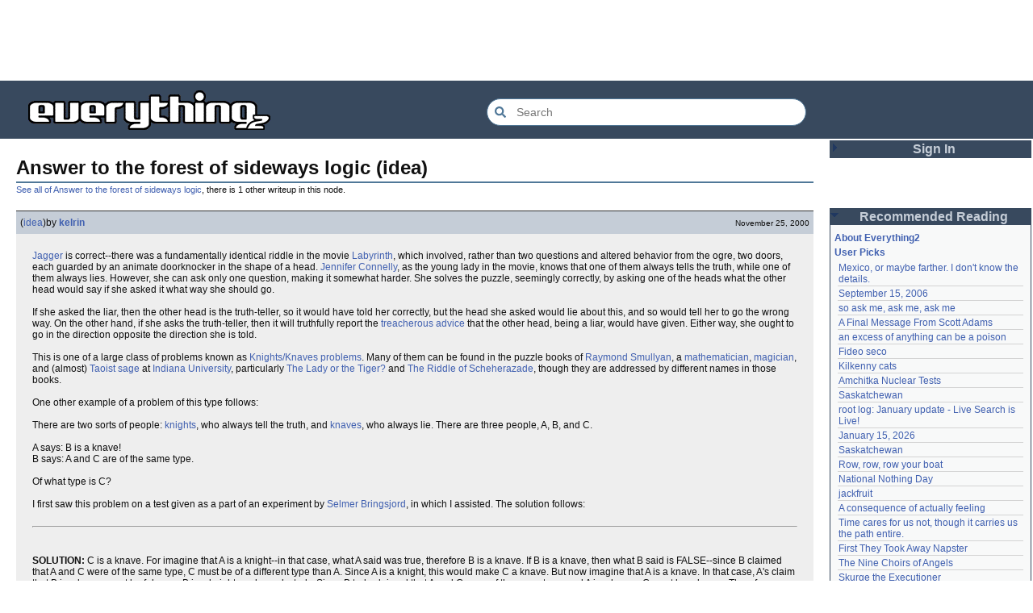

--- FILE ---
content_type: text/html; charset=utf-8
request_url: https://everything2.com/user/kelrin/writeups/Answer+to+the+forest+of+sideways+logic
body_size: 5977
content:
<!DOCTYPE html>
<html lang="en">
<head>
<meta charset="utf-8">
<meta http-equiv="X-UA-Compatible" content="IE=Edge" />
<title>Answer to the forest of sideways logic (idea)</title>
<link rel="stylesheet" id="basesheet" type="text/css" href="https://s3-us-west-2.amazonaws.com/deployed.everything2.com/52876c8dedddd7d1ad9bc363b417bf12931e865f/br/1973976.css" media="all">
<link rel="stylesheet" id="printsheet" type="text/css" href="https://s3-us-west-2.amazonaws.com/deployed.everything2.com/52876c8dedddd7d1ad9bc363b417bf12931e865f/br/2004473.css" media="print">
<base href="https://everything2.com">
<link rel="canonical" href="https://everything2.com/user/kelrin/writeups/Answer%20to%20the%20forest%20of%20sideways%20logic">
<meta name="robots" content="index,follow">
<meta name="description" content="Jagger is correct--there was a fundamentally identical riddle in the movie Labyrinth, which involved, rather than two questions and altered behavior from...">
<!-- Open Graph / Facebook -->
<meta property="og:type" content="article">
<meta property="og:url" content="https://everything2.com/user/kelrin/writeups/Answer%20to%20the%20forest%20of%20sideways%20logic">
<meta property="og:title" content="Answer to the forest of sideways logic (idea)">
<meta property="og:description" content="Jagger is correct--there was a fundamentally identical riddle in the movie Labyrinth, which involved, rather than two questions and altered behavior from...">
<meta property="og:site_name" content="Everything2">
<meta property="article:published_time" content="2000-11-25 10:35:20">
<!-- Twitter -->
<meta name="twitter:card" content="summary">
<meta name="twitter:title" content="Answer to the forest of sideways logic (idea)">
<meta name="twitter:description" content="Jagger is correct--there was a fundamentally identical riddle in the movie Labyrinth, which involved, rather than two questions and altered behavior from...">
<link rel="icon" href="https://s3-us-west-2.amazonaws.com/deployed.everything2.com/52876c8dedddd7d1ad9bc363b417bf12931e865f/static/favicon.ico" type="image/vnd.microsoft.icon">
<!--[if lt IE 8]><link rel="shortcut icon" href="https://s3-us-west-2.amazonaws.com/deployed.everything2.com/52876c8dedddd7d1ad9bc363b417bf12931e865f/static/favicon.ico" type="image/x-icon"><![endif]-->
<link rel="alternate" type="application/atom+xml" title="Everything2 New Writeups" href="/node/ticker/New+Writeups+Atom+Feed">
<meta content="width=device-width,initial-scale=1.0,user-scalable=1" name="viewport">
<!-- Preconnect to external resources for faster loading -->
<link rel="preconnect" href="https://www.googletagmanager.com" crossorigin>
<link rel="dns-prefetch" href="https://www.googletagmanager.com">
<link rel="preconnect" href="https://www.google-analytics.com" crossorigin>
<link rel="dns-prefetch" href="https://www.google-analytics.com">
<link rel="preconnect" href="https://s3-us-west-2.amazonaws.com" crossorigin>
<link rel="dns-prefetch" href="https://s3-us-west-2.amazonaws.com">
<link rel="preconnect" href="https://pagead2.googlesyndication.com" crossorigin>
<link rel="dns-prefetch" href="https://pagead2.googlesyndication.com">
<link rel="preconnect" href="https://googleads.g.doubleclick.net" crossorigin>
<link rel="dns-prefetch" href="https://googleads.g.doubleclick.net">
<link rel="preconnect" href="https://tpc.googlesyndication.com" crossorigin>
<link rel="dns-prefetch" href="https://tpc.googlesyndication.com">
<script async src="https://www.googletagmanager.com/gtag/js?id=G-2GBBBF9ZDK"></script>
<script async src="https://pagead2.googlesyndication.com/pagead/js/adsbygoogle.js?client=ca-pub-0613380022572506" crossorigin="anonymous"></script>
<script type="application/ld+json">{"@graph":[{"name":"Everything2","description":"Everything2 is a community for fiction, nonfiction, poetry, reviews, and more.","url":"https://everything2.com/","@id":"https://everything2.com/#website","@type":"WebSite","potentialAction":{"query-input":"required name=search_term_string","target":{"@type":"EntryPoint","urlTemplate":"https://everything2.com/title/{search_term_string}"},"@type":"SearchAction"}},{"itemListElement":[{"@type":"ListItem","item":"https://everything2.com/","name":"Home","position":1},{"position":2,"item":"https://everything2.com/title/Answer+to+the+forest+of+sideways+logic","name":"Answer to the forest of sideways logic","@type":"ListItem"},{"@type":"ListItem","position":3,"name":"Answer to the forest of sideways logic (idea)"}],"@type":"BreadcrumbList"},{"description":"Jagger is correct--there was a fundamentally identical riddle in the movie Labyrinth, which involved, rather than two questions and altered behavior from...","headline":"Answer to the forest of sideways logic (idea)","inLanguage":"en-US","@type":"Article","publisher":{"@type":"Organization","name":"Everything2","url":"https://everything2.com/"},"isPartOf":{"@id":"https://everything2.com/user/kelrin/writeups/Answer%20to%20the%20forest%20of%20sideways%20logic#webpage"},"datePublished":"2000-11-25 10:35:20","@id":"https://everything2.com/user/kelrin/writeups/Answer%20to%20the%20forest%20of%20sideways%20logic#article","url":"https://everything2.com/user/kelrin/writeups/Answer%20to%20the%20forest%20of%20sideways%20logic","author":{"@type":"Person","url":"https://everything2.com/user/kelrin","name":"kelrin"}},{"description":"Jagger is correct--there was a fundamentally identical riddle in the movie Labyrinth, which involved, rather than two questions and altered behavior from...","inLanguage":"en-US","name":"Answer to the forest of sideways logic (idea)","@type":"WebPage","mainEntity":{"@id":"https://everything2.com/user/kelrin/writeups/Answer%20to%20the%20forest%20of%20sideways%20logic#article"},"@id":"https://everything2.com/user/kelrin/writeups/Answer%20to%20the%20forest%20of%20sideways%20logic#webpage","url":"https://everything2.com/user/kelrin/writeups/Answer%20to%20the%20forest%20of%20sideways%20logic","isPartOf":{"@id":"https://everything2.com/#website"}}],"@context":"https://schema.org"}</script>
</head>
<body class="writeuppage writeup" itemscope itemtype="http://schema.org/WebPage">
<!-- React renders entire page body -->
<div id="e2-react-page-root"></div>
<script id="nodeinfojson">e2 = {"title":"Answer to the forest of sideways logic (idea)","contentData":{"categories":[],"parent_categories":[],"writeup":{"type":"writeup","cools":[{"title":"crayz","type":"user","node_id":5587}],"title":"Answer to the forest of sideways logic (idea)","author":{"lasttime":"2004-11-22T05:46:21Z","hidelastseen":0,"node_id":778775,"is_bot":0,"title":"kelrin","type":"user"},"doctext":"[Jagger] is correct--there was a fundamentally identical riddle in the movie [Labyrinth], which involved, rather than two questions and altered behavior from the ogre, two doors, each guarded by an animate doorknocker in the shape of a head.  [Jennifer Connelly], as the young lady in the movie, knows that one of them always tells the truth, while one of them always lies.  However, she can ask only one question, making it somewhat harder.  She solves the puzzle, seemingly correctly, by asking one of the heads what the other head would say if she asked it what way she should go.  <br><br>\r\n\r\nIf she asked the liar, then the other head is the truth-teller, so it would have told her correctly, but the head she asked would lie about this, and so would tell her to go the wrong way.  On the other hand, if she asks the truth-teller, then it will truthfully report the [treacherous advice] that the other head, being a liar, would have given.  Either way, she ought to go in the direction opposite the direction she is told.  <br><br>\r\n\r\nThis is one of a large class of problems known as [Knights/Knaves problems].  Many of them can be found in the puzzle books of [Raymond Smullyan], a [mathematician], [magician], and (almost) [Taoist sage] at [Indiana University], particularly [The Lady or the Tiger?] and [The Riddle of Scheherazade], though they are addressed by different names in those books.  <br><br>\r\n\r\nOne other example of a problem of this type follows:<br><br>\r\n\r\nThere are two sorts of people: [knights], who always tell the truth, and [knaves], who always lie.  There are three people, A, B, and C.<br><br>\r\n\r\nA says: B is a knave!<br>\r\nB says: A and C are of the same type.<br><br>\r\n\r\nOf what type is C?<br><br>\r\n\r\nI first saw this problem on a test given as a part of an experiment by [Selmer Bringsjord], in which I assisted.  The solution follows:<br><br><hr><br><br>\r\n\r\n<b>SOLUTION:</b>  C is a knave.  For imagine that A is a knight--in that case, what A said was true, therefore B is a knave.  If B is a knave, then what B said is FALSE--since B claimed that A and C were of the same type, C must be of a different type than A.  Since A is a knight, this would make C a knave.  But now imagine that A is a knave.  In that case, A's claim that B is a knave must be false, so B is a knight, and speaks truly.  Since B truly claimed that A and C were of the same type, and A is a knave, C must be a knave.  Therefore, no matter what type A is, C must be a knave.  ","node_id":850580,"publishtime":"2000-11-25T10:35:20Z","writeuptype":"idea","createtime":"2000-11-25T10:35:20Z"},"user":{"node_id":"779713","can_vote":0,"title":"Guest User","can_cool":0,"is_guest":1,"is_admin":0,"coolsleft":0,"is_editor":0},"type":"writeup"},"assets_location":"https://s3-us-west-2.amazonaws.com/deployed.everything2.com/52876c8dedddd7d1ad9bc363b417bf12931e865f","use_local_assets":"0","recaptcha":{"enabled":true,"publicKey":"6LeF2BwsAAAAAMrkwFG7CXJmF6p0hV2swBxYfqc2"},"coolnodes":[{"coolwriteups_id":2213186,"parentNode":2151966,"wu_author":"panamaus","latest_cool":"2026-01-19 05:04:23","parentTitle":"Mexico, or maybe farther. I don't know the details.","writeupCooled":2},{"parentTitle":"September 15, 2006","latest_cool":"2026-01-19 02:35:21","writeupCooled":3,"parentNode":1833558,"coolwriteups_id":1833807,"wu_author":"iceowl"},{"wu_author":"lilah june","coolwriteups_id":2208284,"parentNode":2208285,"writeupCooled":2,"parentTitle":"so ask me, ask me, ask me","latest_cool":"2026-01-19 00:24:50"},{"parentNode":2213187,"coolwriteups_id":2213166,"latest_cool":"2026-01-18 17:45:53","parentTitle":"A Final Message From Scott Adams","writeupCooled":3,"wu_author":"Pandeism Fish"},{"wu_author":"katallen","writeupCooled":1,"parentTitle":"an excess of anything can be a poison","latest_cool":"2026-01-18 05:54:09","parentNode":1091992,"coolwriteups_id":1092003},{"coolwriteups_id":1299621,"parentNode":1299608,"latest_cool":"2026-01-18 00:05:42","parentTitle":"Fideo seco","writeupCooled":1,"wu_author":"sbeitzel"},{"coolwriteups_id":1916135,"parentNode":1252913,"wu_author":"Webster 1913","parentTitle":"Kilkenny cats","latest_cool":"2026-01-17 17:19:57","writeupCooled":1},{"writeupCooled":1,"latest_cool":"2026-01-17 05:04:36","parentTitle":"Amchitka Nuclear Tests","coolwriteups_id":1005953,"parentNode":501062,"wu_author":"wertperch"},{"wu_author":"CanuckErrant","parentNode":18573,"coolwriteups_id":1804862,"writeupCooled":6,"latest_cool":"2026-01-17 03:17:02","parentTitle":"Saskatchewan"},{"writeupCooled":6,"parentTitle":"root log: January update - Live Search is Live!","latest_cool":"2026-01-17 02:40:53","coolwriteups_id":2213141,"parentNode":2213144,"wu_author":"jaybonci"},{"parentTitle":"January 15, 2026","latest_cool":"2026-01-16 14:44:08","writeupCooled":6,"parentNode":2213170,"coolwriteups_id":2213165,"wu_author":"Oolong"},{"coolwriteups_id":1324834,"parentNode":18573,"wu_author":"Zarah","latest_cool":"2026-01-16 08:12:55","parentTitle":"Saskatchewan","writeupCooled":5},{"coolwriteups_id":2213168,"parentNode":944588,"latest_cool":"2026-01-16 05:27:03","parentTitle":"Row, row, row your boat","writeupCooled":2,"wu_author":"Pandeism Fish"},{"parentTitle":"National Nothing Day","latest_cool":"2026-01-16 02:33:33","writeupCooled":4,"parentNode":2204380,"coolwriteups_id":2204381,"wu_author":"weroland"},{"coolwriteups_id":1049287,"parentNode":1021609,"latest_cool":"2026-01-15 07:28:21","parentTitle":"jackfruit","writeupCooled":3,"wu_author":"anthropod"},{"wu_author":"etouffee","parentNode":1522461,"coolwriteups_id":1522463,"latest_cool":"2026-01-14 06:29:57","parentTitle":"A consequence of actually feeling","writeupCooled":3},{"writeupCooled":1,"latest_cool":"2026-01-13 20:07:56","parentTitle":"Time cares for us not, though it carries us the path entire.","wu_author":"Auspice","coolwriteups_id":2213147,"parentNode":2184246},{"writeupCooled":2,"parentTitle":"First They Took Away Napster","latest_cool":"2026-01-13 16:18:02","wu_author":"arieh","parentNode":1386808,"coolwriteups_id":1386815},{"parentTitle":"The Nine Choirs of Angels","latest_cool":"2026-01-12 21:45:03","writeupCooled":10,"parentNode":1175379,"coolwriteups_id":1029051,"wu_author":"avjewe"},{"wu_author":"Jet-Poop","parentTitle":"Skurge the Executioner","latest_cool":"2026-01-12 20:34:53","writeupCooled":4,"parentNode":2213142,"coolwriteups_id":2213143},{"parentTitle":"root log: January 2026 - Mobile is live, themes resurrected","latest_cool":"2026-01-12 16:29:59","writeupCooled":3,"parentNode":2213156,"coolwriteups_id":2213155,"wu_author":"jaybonci"},{"latest_cool":"2026-01-12 05:11:11","parentTitle":"How to safely ship a trading card","writeupCooled":2,"coolwriteups_id":2213129,"parentNode":2213130,"wu_author":"passalidae"},{"wu_author":"everyone","parentNode":2067158,"coolwriteups_id":2067157,"parentTitle":"Little Free Library","latest_cool":"2026-01-12 03:55:50","writeupCooled":4},{"wu_author":"garryowen","coolwriteups_id":1211064,"parentNode":1211041,"writeupCooled":2,"latest_cool":"2026-01-12 03:09:45","parentTitle":"Laughter in the Dark"},{"coolwriteups_id":2213153,"parentNode":2213152,"latest_cool":"2026-01-11 23:57:11","parentTitle":"A Woman's Story","writeupCooled":1,"wu_author":"Glowing Fish"},{"wu_author":"sehrgut","writeupCooled":3,"parentTitle":"coffee snobs","latest_cool":"2026-01-11 23:01:35","parentNode":676472,"coolwriteups_id":1954868},{"wu_author":"LaggedyAnne","coolwriteups_id":1393159,"parentNode":1393150,"writeupCooled":7,"parentTitle":"To a beautiful woman without any ketchup","latest_cool":"2026-01-11 09:28:06"},{"parentTitle":"They always jump off the east side","latest_cool":"2026-01-11 08:01:48","writeupCooled":6,"parentNode":622863,"coolwriteups_id":1519985,"wu_author":"Ouroboros"},{"parentNode":2207565,"coolwriteups_id":2207577,"writeupCooled":5,"latest_cool":"2026-01-11 01:08:12","parentTitle":"September 21, 2024","wu_author":"Glowing Fish"},{"wu_author":"passalidae","coolwriteups_id":2213095,"parentNode":2213091,"writeupCooled":2,"parentTitle":"January 1, 2026","latest_cool":"2026-01-10 21:29:44"}],"nodetype":"writeup","newWriteups":[{"node_id":"2213191","title":"Telegraph Avenue (review)","author":{"node_id":977360,"title":"Glowing Fish","type":"user"},"is_junk":false,"notnew":false,"parent":{"type":"e2node","title":"Telegraph Avenue","node_id":88301},"is_log":false,"writeuptype":"review"},{"writeuptype":"personal","is_log":false,"notnew":false,"parent":{"type":"e2node","title":"Mexico, or maybe farther. I don't know the details.","node_id":2151966},"title":"Mexico, or maybe farther. I don't know the details. (personal)","is_junk":false,"author":{"node_id":983517,"title":"panamaus","type":"user"},"node_id":"2213186"},{"writeuptype":"essay","is_log":true,"parent":{"node_id":1833558,"type":"e2node","title":"September 15, 2006"},"notnew":false,"node_id":"1833807","author":{"title":"iceowl","type":"user","node_id":1269886},"title":"September 15, 2006 (essay)","is_junk":false},{"parent":{"type":"e2node","title":"A Final Message From Scott Adams","node_id":2213187},"notnew":false,"is_log":false,"node_id":"2213166","title":"A Final Message From Scott Adams (thing)","is_junk":false,"author":{"node_id":1902455,"type":"user","title":"Pandeism Fish"},"writeuptype":"thing"},{"writeuptype":"place","is_junk":false,"author":{"node_id":1505883,"title":"savpixie","type":"user"},"title":"Hotworx (place)","node_id":"2213182","notnew":false,"parent":{"node_id":2213184,"title":"Hotworx","type":"e2node"},"is_log":false},{"writeuptype":"thing","author":{"node_id":5988,"title":"Sylvar","type":"user"},"is_junk":false,"title":"root log: January update - Live Search is Live! (thing)","node_id":"2213173","parent":{"node_id":2213144,"type":"e2node","title":"root log: January update - Live Search is Live!"},"notnew":false,"is_log":true},{"node_id":"2213168","is_junk":false,"title":"Row, row, row your boat (thing)","author":{"node_id":1902455,"title":"Pandeism Fish","type":"user"},"parent":{"type":"e2node","title":"Row, row, row your boat","node_id":944588},"notnew":false,"is_log":false,"writeuptype":"thing"},{"parent":{"node_id":2213170,"title":"January 15, 2026","type":"e2node"},"notnew":false,"is_log":true,"node_id":"2213165","title":"January 15, 2026 (log)","author":{"title":"Oolong","type":"user","node_id":1017738},"is_junk":false,"writeuptype":"log"},{"title":"Emotive Conjugation (idea)","author":{"node_id":3473,"type":"user","title":"teleny"},"is_junk":false,"node_id":"2213039","notnew":false,"parent":{"type":"e2node","title":"Emotive Conjugation","node_id":2212393},"is_log":false,"writeuptype":"idea"},{"writeuptype":"thing","notnew":false,"parent":{"node_id":98029,"type":"e2node","title":"Black Coffee"},"is_log":false,"node_id":"2213158","title":"Black Coffee (thing)","author":{"node_id":958245,"title":"wertperch","type":"user"},"is_junk":false},{"writeuptype":"opinion","node_id":"2213160","is_junk":false,"title":"the blurry boundary between immersion and obsession (opinion)","author":{"node_id":2178478,"type":"user","title":"passalidae"},"is_log":false,"parent":{"node_id":2213161,"title":"the blurry boundary between immersion and obsession","type":"e2node"},"notnew":false},{"writeuptype":"thing","is_log":true,"parent":{"title":"root log: January 2026 - Mobile is live, themes resurrected","type":"e2node","node_id":2213156},"notnew":false,"node_id":"2213155","author":{"node_id":459692,"type":"user","title":"jaybonci"},"is_junk":false,"title":"root log: January 2026 - Mobile is live, themes resurrected (thing)"},{"is_log":false,"notnew":false,"parent":{"node_id":2213152,"title":"A Woman's Story","type":"e2node"},"node_id":"2213153","title":"A Woman's Story (review)","author":{"node_id":977360,"type":"user","title":"Glowing Fish"},"is_junk":false,"writeuptype":"review"},{"writeuptype":"personal","parent":{"node_id":2184246,"type":"e2node","title":"Time cares for us not, though it carries us the path entire."},"notnew":false,"is_log":false,"node_id":"2213147","is_junk":false,"title":"Time cares for us not, though it carries us the path entire. (personal)","author":{"type":"user","title":"Auspice","node_id":1866071}},{"is_log":true,"notnew":false,"parent":{"node_id":2213144,"type":"e2node","title":"root log: January update - Live Search is Live!"},"node_id":"2213141","is_junk":false,"author":{"type":"user","title":"jaybonci","node_id":459692},"title":"root log: January update - Live Search is Live! (log)","writeuptype":"log"},{"writeuptype":"person","author":{"node_id":6339,"type":"user","title":"Jet-Poop"},"title":"Skurge the Executioner (person)","is_junk":false,"node_id":"2213143","parent":{"type":"e2node","title":"Skurge the Executioner","node_id":2213142},"notnew":false,"is_log":false},{"is_log":false,"notnew":false,"parent":{"node_id":1905443,"type":"e2node","title":"notes written by hand"},"node_id":"2213139","title":"notes written by hand (poetry)","author":{"title":"Auspice","type":"user","node_id":1866071},"is_junk":false,"writeuptype":"poetry"},{"writeuptype":"review","author":{"node_id":977360,"title":"Glowing Fish","type":"user"},"title":"In Chancery (review)","is_junk":false,"node_id":"2213138","is_log":false,"parent":{"title":"In Chancery","type":"e2node","node_id":2213137},"notnew":false},{"writeuptype":"poetry","author":{"node_id":1681230,"type":"user","title":"BookReader"},"is_junk":false,"title":"Sor Juana (poetry)","node_id":"2213124","is_log":false,"notnew":false,"parent":{"type":"e2node","title":"Sor Juana","node_id":2213122}},{"writeuptype":"how-to","is_log":false,"parent":{"node_id":2213130,"title":"How to safely ship a trading card","type":"e2node"},"notnew":false,"node_id":"2213129","title":"How to safely ship a trading card (how-to)","author":{"node_id":2178478,"title":"passalidae","type":"user"},"is_junk":false},{"author":{"node_id":2201248,"title":"lilah june","type":"user"},"title":"No, I don't miss you (poetry)","is_junk":false,"node_id":"2213006","is_log":false,"notnew":false,"parent":{"node_id":2213119,"title":"No, I don't miss you","type":"e2node"},"writeuptype":"poetry"},{"is_log":false,"notnew":false,"parent":{"node_id":2213117,"type":"e2node","title":"Tales of Paranoia"},"node_id":"2213114","title":"Tales of Paranoia (review)","author":{"node_id":1455010,"type":"user","title":"JD"},"is_junk":false,"writeuptype":"review"},{"writeuptype":"log","title":"January 6, 2026 (log)","author":{"node_id":2197862,"title":"avebiewa","type":"user"},"is_junk":false,"node_id":"2213116","is_log":true,"parent":{"node_id":2213113,"type":"e2node","title":"January 6, 2026"},"notnew":false},{"writeuptype":"thing","is_log":true,"notnew":false,"parent":{"node_id":2213093,"title":"root log: January 2026","type":"e2node"},"node_id":"2213103","author":{"node_id":459692,"title":"jaybonci","type":"user"},"title":"root log: January 2026 (thing)","is_junk":false},{"writeuptype":"dream","is_log":false,"parent":{"node_id":30088,"type":"e2node","title":"Venezuela"},"notnew":false,"node_id":"2213104","title":"Venezuela (dream)","author":{"title":"Peaceful Chicken","type":"user","node_id":2208334},"is_junk":false},{"is_log":true,"notnew":false,"parent":{"node_id":2212850,"title":"root log: December 2025","type":"e2node"},"node_id":"2213100","title":"root log: December 2025 (thing)","author":{"title":"Milen","type":"user","node_id":838342},"is_junk":false,"writeuptype":"thing"},{"writeuptype":"log","node_id":"2213095","is_junk":false,"author":{"title":"passalidae","type":"user","node_id":2178478},"title":"January 1, 2026 (log)","notnew":false,"parent":{"title":"January 1, 2026","type":"e2node","node_id":2213091},"is_log":true},{"title":"A Fire Upon the Deep (review)","is_junk":false,"author":{"node_id":977360,"title":"Glowing Fish","type":"user"},"node_id":"2213094","parent":{"title":"A Fire Upon the Deep","type":"e2node","node_id":515968},"notnew":false,"is_log":false,"writeuptype":"review"},{"writeuptype":"fiction","is_log":false,"notnew":false,"parent":{"node_id":748951,"title":"And it's one more good thing that will never be again","type":"e2node"},"node_id":"2213090","title":"And it's one more good thing that will never be again (fiction)","author":{"title":"gate","type":"user","node_id":1252419},"is_junk":false},{"is_log":false,"notnew":false,"parent":{"title":"Was Inspector Dangerfuck the first webcomic?","type":"e2node","node_id":2213087},"author":{"node_id":4586,"title":"Pseudo_Intellectual","type":"user"},"title":"Was Inspector Dangerfuck the first webcomic? (opinion)","is_junk":false,"node_id":"2213088","writeuptype":"opinion"},{"writeuptype":"fiction","parent":{"title":"The Pottersville Christmas Interloper","type":"e2node","node_id":2213084},"notnew":false,"is_log":false,"is_junk":false,"author":{"type":"user","title":"artman2003","node_id":1489024},"title":"The Pottersville Christmas Interloper (fiction)","node_id":"2213083"},{"writeuptype":"thing","node_id":"2213077","title":"Hell, but for chickens (thing)","author":{"type":"user","title":"Pandeism Fish","node_id":1902455},"is_junk":false,"notnew":false,"parent":{"node_id":2213078,"title":"Hell, but for chickens","type":"e2node"},"is_log":false},{"is_log":false,"parent":{"title":"tips for making stronger coffee","type":"e2node","node_id":2213073},"notnew":false,"node_id":"2213072","is_junk":false,"title":"tips for making stronger coffee (how-to)","author":{"node_id":2178478,"title":"passalidae","type":"user"},"writeuptype":"how-to"},{"writeuptype":"thing","node_id":"2213063","author":{"node_id":3473,"type":"user","title":"teleny"},"title":"Yogi Berra","is_junk":false,"parent":{"node_id":157373,"type":"e2node","title":"Yogi Berra"},"notnew":false,"is_log":false},{"is_log":false,"notnew":false,"parent":{"node_id":2213061,"type":"e2node","title":"Spider-Man Storm and Power Man Battle Smokescreen"},"author":{"title":"Glowing Fish","type":"user","node_id":977360},"is_junk":false,"title":"Spider-Man Storm and Power Man Battle Smokescreen","node_id":"2213062","writeuptype":"review"},{"writeuptype":"personal","notnew":false,"parent":{"type":"e2node","title":"December 23, 2025","node_id":2213049},"is_log":true,"title":"December 19, 2025","is_junk":false,"author":{"node_id":958245,"type":"user","title":"wertperch"},"node_id":"2213025"},{"is_log":false,"notnew":false,"parent":{"type":"e2node","title":"Flare Star","node_id":2213041},"title":"Flare Star","is_junk":false,"author":{"node_id":977360,"title":"Glowing Fish","type":"user"},"node_id":"2213042","writeuptype":"review"},{"parent":{"node_id":1821363,"type":"e2node","title":"Following the path of least resistance is what makes the river crooked."},"notnew":false,"is_log":false,"node_id":"2202509","title":"Following the path of least resistance is what makes the river crooked.","author":{"title":"haqiqat","type":"user","node_id":1931459},"is_junk":false,"writeuptype":"personal"},{"notnew":false,"parent":{"node_id":572578,"title":"Chris Rea","type":"e2node"},"is_log":false,"node_id":"572581","is_junk":false,"author":{"title":"Jet-Poop","type":"user","node_id":6339},"title":"Chris Rea","writeuptype":"person"}],"lastnode_id":null,"node_id":"850580","developerNodelet":{},"guest":1,"user":{"developer":true,"chanop":false,"guest":true,"editor":false,"in_room":"0","admin":false,"node_id":"779713","title":"Guest User"},"architecture":"aarch64","nodeletorder":["sign_in","recommended_reading","new_writeups"],"hasMessagesNodelet":0,"pageheader":{"parentLink":{"title":"Answer to the forest of sideways logic","node_id":"850543","otherWriteupCount":1}},"display_prefs":{"edn_hideedev":0,"num_newwus":"10","vit_hidemisc":0,"vit_hidenodeutil":0,"edn_hideutil":0,"rtn_hidecwu":0,"nw_nojunk":false,"rtn_hideedc":0,"vit_hidenodeinfo":0,"vit_hidemaintenance":0,"vit_hidelist":0,"rtn_hidenws":0},"reactPageMode":true,"staffpicks":[{"type":"e2node","title":"agoraphobia","node_id":"370813"},{"node_id":"773902","title":"A Computer Prayer","type":"e2node"},{"type":"e2node","title":"X-Men: The Last Stand","node_id":"1809454"},{"title":"Like a child","type":"e2node","node_id":"778036"},{"node_id":"723534","type":"e2node","title":"The Great Grand E2 Book Lotto"},{"type":"e2node","title":"Food orgasm","node_id":"746474"},{"node_id":"984546","type":"e2node","title":"Reality, memory, and time: A character based study of \"Waiting for Godot\""},{"node_id":"867623","type":"e2node","title":"Newcomb's Paradox"},{"type":"e2node","title":"12-step program","node_id":"154268"},{"title":"Walking Man 7","type":"e2node","node_id":"1005227"},{"node_id":"1748826","type":"e2node","title":"September 3, 2005"},{"node_id":"478529","type":"e2node","title":"Spanish Armada"},{"node_id":"1209316","title":"negative space","type":"e2node"},{"node_id":"1323852","title":"Beef: it's what's for starvation","type":"e2node"},{"node_id":"1153151","title":"She ain't heavy, she's a mother","type":"e2node"}],"lastCommit":"52876c8dedddd7d1ad9bc363b417bf12931e865f","chatterbox":{"roomName":"outside","miniMessages":[],"showMessagesInChatterbox":1,"roomTopic":"Massive site change may have surfaced various issues. See: [root log: mid-December 2025: Writeup display overhaul], and report any problems. - Publication problems fixed. Thank you -[jaybonci|jb]","messages":[]},"node":{"createtime":975148520,"node_id":"850580","type":"writeup","title":"Answer to the forest of sideways logic (idea)"}}</script>
<script src="https://s3-us-west-2.amazonaws.com/deployed.everything2.com/52876c8dedddd7d1ad9bc363b417bf12931e865f/br/main.bundle.js" type="text/javascript"></script>
</body>
</html>


--- FILE ---
content_type: text/html; charset=utf-8
request_url: https://www.google.com/recaptcha/api2/aframe
body_size: 267
content:
<!DOCTYPE HTML><html><head><meta http-equiv="content-type" content="text/html; charset=UTF-8"></head><body><script nonce="sQx22b6s-vfKNm0-Zv3SOQ">/** Anti-fraud and anti-abuse applications only. See google.com/recaptcha */ try{var clients={'sodar':'https://pagead2.googlesyndication.com/pagead/sodar?'};window.addEventListener("message",function(a){try{if(a.source===window.parent){var b=JSON.parse(a.data);var c=clients[b['id']];if(c){var d=document.createElement('img');d.src=c+b['params']+'&rc='+(localStorage.getItem("rc::a")?sessionStorage.getItem("rc::b"):"");window.document.body.appendChild(d);sessionStorage.setItem("rc::e",parseInt(sessionStorage.getItem("rc::e")||0)+1);localStorage.setItem("rc::h",'1768805592168');}}}catch(b){}});window.parent.postMessage("_grecaptcha_ready", "*");}catch(b){}</script></body></html>